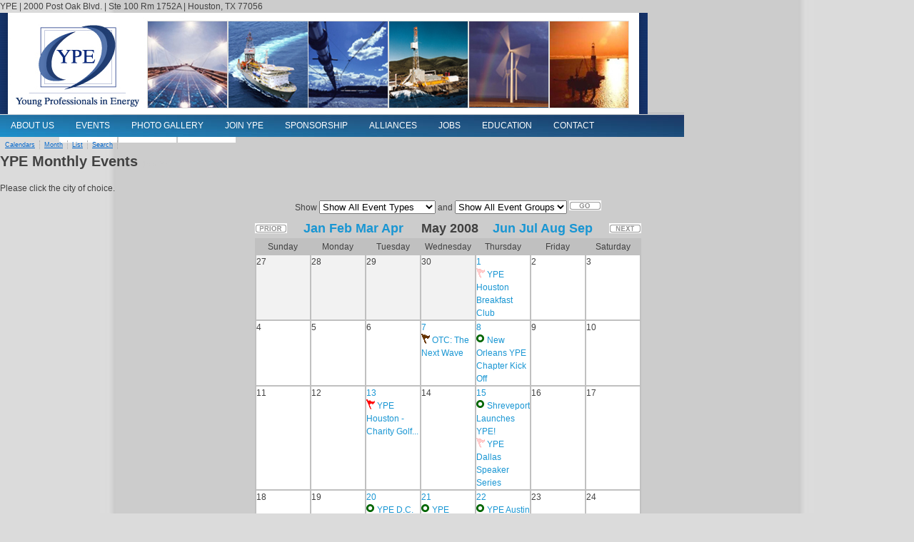

--- FILE ---
content_type: text/html; charset=UTF-8
request_url: https://ypenergy.org/en/cev/mon/index_date-5_9_2008/
body_size: 19976
content:
<!DOCTYPE HTML PUBLIC "-//W3C//DTD HTML 4.01 Transitional//EN"
"http://www.w3.org/TR/html4/loose.dtd">
<html>
<head>
<link rel="shortcut icon" href="../../../../ype_favicon.ico" type="image/vnd.microsoft.icon">
<link rel="icon" href="../../../../ype_favicon.ico" type="image/vnd.microsoft.icon">
<!-- #BeginEditable "code_start" -->
<!-- #EndEditable -->
<!-- #BeginEditable "doctitle" --> 
<title>YPE - Calendar and Event Registration Information for Houston, TX USA</title>
	<link rel="canonical" href="https://ypenergy.org/en/cev/mon/index_date-5_9_2008/" />
<!-- #EndEditable -->
<!-- #BeginEditable "meta_info" -->
<meta http-equiv="Content-Type" content="text/html; charset=iso-8859-1">
<meta name="description" content="YPE - Houston, TX USA Community Calendar">
<meta name="keywords" content="YPE, Houston, TX USA Events, Community Calendar, Activity Listings">
<meta name="language" content="en-us">
<link rel="stylesheet" href="../../../../tresources/styles/tabs.css" type="text/css">
<style>
table#cev-month {
	margin: 0 auto;
}
#cev-month td div{
/*	stops long words from stretching the page,
	overflow will not work in IE if width is percentage
	--EZ 03/13/2007	*/
	width: 75px;
	overflow: hidden;	
}
</style>
<!-- #EndEditable -->
<style type="text/css">
<!--
body {
	background-color: #ffffff;
	background-image:url(http://www.ypenergy.org/en/cev/mon/index.asp?date%3D5%2F9%2F2008);
	background-repeat:repeat;
	margin-left: 0px;
	margin-top: 0px;
	margin-right: 0px;
	margin-bottom: 0px;
	text-align:left;
}
-->
</style>
<!--[if IE]><style type="text/css" media="screen">body{behavior:url(/styles/csshover.htc);}</style><![endif]-->
<link href="../../../../styles/styles.css" rel="stylesheet" type="text/css">
<link href="../../../../styles/menuh.css" rel="stylesheet" type="text/css">
</head>
<body>
<!-- #BeginEditable "code_middle" --> <!-- #EndEditable -->
<div id="container"><div id="header"><div id="address">YPE | 2000 Post Oak Blvd. | Ste 100 Rm 1752A | Houston, TX 77056 
</div>
  <a href="/"><img src="../../../../images/logo.jpg" alt="Young Professionals in Energy" width="202" height="142" border="0" style="float:left;"></a><img src="../../../../images/bannerimage.jpg" alt="&quot;&quot;" width="705" height="142" style="float:left;"></div>
<div id="nav"> <div id="menu"><ul>
<li><a href="../../../../overview/">About Us</a>
	<ul>
	<li><a href="../../../../overview/" class="x">Overview</a>
		<ul>
		<li><a href="../../../../overview/">Organization</a></li>
		<li><a href="../../../../profile/">Membership Profile</a></li>
		<li><a href="../../../../initiatives/">Initiatives</a></li>
	</ul>
	</li>
	<li><a href="../../../../leadership/">Leadership</a></li>
	<li><a href="../../../../ypenews/">YPE News</a></li>
	<li><a href="../../../../governance/">Governance</a></li>
	</ul>
</li>
<li><a href="../../../../en/cev/mon/">Events</a>
	<ul>
	<li><a href="../../../../en/cev/mon/" class="x">Calendar View</a>
		<ul>
		<li><a href="../../../../en/cev/lists/">List View</a></li>
	</ul>
	</li>
	<li><a href="../../../../messageboard/">Message Board</a></li>
	</ul>
</li>
<li><a href="../../../../en/photos/albums/s/">Photo Gallery</a>
	<ul>
	<li><a href="../../../../en/photos/albums/s/">Past Events</a></li>
	<li><a href="../../../../en/photos/albums/v/12/" class="x">Highlighted Events</a>
		<ul>
		<li><a href="../../../../en/photos/albums/v/43/">ExxonMobil</a></li>
		<li><a href="../../../../en/photos/albums/v/12/">Executive Reception</a></li>
		<li><a href="../../../../en/photos/albums/v/27/">Intern Social</a></li>
		<li><a href="../../../../en/photos/albums/v/41/">Golf Tournament</a></li>
		</ul>
	</li>
	</ul>
</li>
<li><a href="../../../../contact/">Join YPE</a>
	<ul>
	<li><a href="../../../../contact/">Register  for Membership</a></li>
	</ul>
</li>
<li><a href="../../../../sponsors/">Sponsorship</a>
	<ul>
	<li><a href="../../../../sponsors/">Our Sponsors</a></li>
	<li><a href="../../../../partnership/">Become a Sponsor</a></li>
	</ul>
</li>
<li><a href="../../../../alliances/">Alliances</a>
	<ul>
	<li><a href="../../../../alliances/">Partner Organizations</a></li>
	</ul>
</li>
<li><a href="../../../../jobs/index/">Jobs</a>
	<ul>
	<li><a href="../../../../jobs/index/">YPE Job Bank</a></li>
	</ul>
</li>
<li><a href="../../../../resources/">Education</a>
	<ul>
	<li><a href="../../../../resources/" class="x">YPE Suggests</a>
		<ul>
		<li><a href="../../../../resources/">Resources</a></li>
		<li><a href="../../../../readinglist/">Suggested Reading List</a></li>
		<li><a href="../../../../history/">History of Oil Industry</a></li>
	</ul>
	</li>
	<li><a href="../../../../houstonliving/" class="x">City Guides</a>
		<ul>
		<li><a href="../../../../houstonliving/">Houston</a></li>
	</ul>
	</li>
	<li><a href="../../../../en/cms/975/">Today's Energy News</a></li>
	</ul>
</li>
<li><a href="../../../../chapters/">Contact</a>
	<ul>
	<li><a href="../../../../chapters/">Chapters</a></li>
	<li><a href="../../../../general/">General</a></li>
	</ul>
</li>
</ul>
</div>
</div>
<div id="bodyarea"><div id="bodytemplate">
<!-- #BeginEditable "content" --> 
                <div id="t-calendarevents">
                <div id="t-monthly">
<div id="showh">
<ul id="primary">
<li><span>Calendar</span>
<ul id="secondary">
<li><a href="../../../../en/calendarevents/">Calendars</a></li>
<li><a href="../../../../en/cev/mon/">Month</a></li>
<li><a href="../../../../en/cev/lists/">List</a></li>
<li><a href="../../../../en/calendarevents/search/">Search</a></li>
<ul id="secondarysub">
</ul></ul></li>
<li><a href="../../../../en/releases/search/">Releases</a></li>
<li><a href="../../../../en/articles/search/">Articles</a></li>
<li><a href="/" title="RSS Feeds for this Tendenci site"><img border="0" src="../../../../tresources/en/images/icons/feed-icon-12x12.gif" width="12" height="12" align="absbottom"></a></li>
</ul>
</div>
<p style="margin:1; height:10px;"></p>
<h1>YPE Monthly Events
<a href="/" class="copyright">(Print View)</a></h1>
                  <table width="98%" border="0" cellspacing="0" cellpadding="0">
                    <tr> 
                      <td> 
                        <p>
<!-- Start of calendareventsearchbar function -->
<form name="form1" method="get" action="../../../../en/cev/mon/index/"><input name="date" type="hidden" value="5-9-2008">
<p>Please click the city of choice.<p align="center">Show 
<!-- Start rsselectboxd_cst function -->
<select size="1" name="cecalendareventtypeid">
<option value="0" selected>Show All Event Types</option>
<option value="24">Community Involvement </option>
<option value="15">Educational </option>
<option value="12">Happy Hour </option>
<option value="25">Paid Event </option>
<option value="13">Recreational </option>
<option value="23">Speaker Series </option>
</select>
<!-- End rsselectboxd_cst function -->
 and 
<!-- Start rsselectboxd_cst function -->
<select size="1" name="usergroupid">
<option value="0" selected>Show All Event Groups</option>
<option value="4">Austin </option>
<option value="5">Boston </option>
<option value="6">Calgary </option>
<option value="7">Dallas </option>
<option value="40">Denver </option>
<option value="8">Ft. Worth </option>
<option value="1">Houston </option>
<option value="9">London </option>
<option value="16">Midland Odessa </option>
<option value="10">Moscow </option>
<option value="41">New Orleans </option>
<option value="11">New York City </option>
<option value="42">Shreveport </option>
<option value="12">Washington DC </option>
</select>
<!-- End rsselectboxd_cst function -->
<input type="image" src="../../../../en/calendarevents/images/icons/go.gif" name="Submit" value="Submit"></p></form>
<!-- END of calendareventsearchbar function -->
<table align="center"><tr><td>
<table border="0" cellpadding="0" cellspacing="0" width="100%">
<!----------------------------- start a new row ----------------------------->
<tr>
<td width="10%" valign="middle" align="left"><a href="/"><img src="../../../../en/calendarevents/images/icons/prior_month.gif" border="0" width="45" height="14"></a></div></td>
<td width="80%" style="text-align:center;" valign="middle" align="middle" class="titles"><a href="/">Jan</a>&nbsp;<a href="../../../../en/cev/mon/index_date-2_9_2008/">Feb</a>&nbsp;<a href="../../../../en/cev/mon/index_date-3_9_2008/">Mar</a>&nbsp;<a href="/">Apr</a>&nbsp;&nbsp;&nbsp;&nbsp;&nbsp;<font class="titles">May  2008</font>&nbsp;&nbsp;&nbsp;&nbsp;<a href="/">Jun</a>&nbsp;<a href="../../../../en/cev/mon/index_date-7_9_2008/">Jul</a>&nbsp;<a href="/">Aug</a>&nbsp;<a href="../../../../en/cev/mon/index_date-9_9_2008/">Sep</a></div></td>
<td width="10%" valign="middle" align="right"><a href="/"><img src="../../../../en/calendarevents/images/icons/next_month.gif" border="0" width="45" height="14"></a></div></td>
</tr>
<!----------------------------- start a new row ----------------------------->
<tr>
	<td valign="top" height="5"></div></td>
	<td valign="top" height="5"></div></td>
	<td valign="top" height="5"></div></td>
</tr>
</table>
<table id="cev-month" border="1" cellspacing="0" cellpadding="0" width="0%" bgcolor="#FFFFFF" bordercolor="#C0C0C0">
<!----------------------------- start a new row ----------------------------->
<tr>
	<td align="center" width="14%" height="20" bgcolor="#C0C0C0" height="20"><div><font class="body_copy">Sunday</font></div></td>
	<td align="center" width="14%" height="20" bgcolor="#C0C0C0" height="20"><div><font class="body_copy">Monday</font></div></td>
	<td align="center" width="14%" height="20" bgcolor="#C0C0C0" height="20"><div><font class="body_copy">Tuesday</font></div></td>
	<td align="center" width="14%" height="20" bgcolor="#C0C0C0" height="20"><div><font class="body_copy">Wednesday</font></div></td>
	<td align="center" width="14%" height="20" bgcolor="#C0C0C0" height="20"><div><font class="body_copy">Thursday</font></div></td>
	<td align="center" width="14%" height="20" bgcolor="#C0C0C0" height="20"><div><font class="body_copy">Friday</font></div></td>
	<td align="center" width="14%" height="20" bgcolor="#C0C0C0" height="20"><div><font class="body_copy">Saturday</font></div></td>
</tr>
<!----------------------------- start a new row ----------------------------->
<tr>
	<td valign="top" align="left" bgcolor="#F2F2F2" height="60"><div>27<br></td>
	<td valign="top" align="left" bgcolor="#F2F2F2" height="60"><div>28<br></td>
	<td valign="top" align="left" bgcolor="#F2F2F2" height="60"><div>29<br></td>
	<td valign="top" align="left" bgcolor="#F2F2F2" height="60"><div>30<br></td>
	<td valign="top" align="left" bgcolor="#FFFFFF" height="60"><div><a href="/">1</a><br><a href="/" title="YPE Houston Breakfast Club - Michael Waszak @ Four Oaks Place (Hill Country Room 2nd Floor) 7:30 AM"><img src="../../../../en/calendarevents/images/icons/types/pink_icon.gif" border="0" align="top" width="12" height="14">&nbsp;YPE Houston Breakfast Club</a><br></div></td>
	<td valign="top" align="left" bgcolor="#FFFFFF" height="60"><div>2<br></div></td>
	<td valign="top" align="left" bgcolor="#FFFFFF" height="60"><div>3<br></div></td>
</tr>
<!----------------------------- start a new row ----------------------------->
<tr>
	<td valign="top" align="left" bgcolor="#FFFFFF" height="60"><div>4<br></div></td>
	<td valign="top" align="left" bgcolor="#FFFFFF" height="60"><div>5<br></div></td>
	<td valign="top" align="left" bgcolor="#FFFFFF" height="60"><div>6<br></div></td>
	<td valign="top" align="left" bgcolor="#FFFFFF" height="60"><div><a href="/">7</a><br><a href="/" title="OTC: The Next Wave - @ Reliant Center 8:30 AM"><img src="../../../../en/calendarevents/images/icons/types/brown_icon.gif" border="0" align="top" width="12" height="14">&nbsp;OTC: The Next Wave</a><br></div></td>
	<td valign="top" align="left" bgcolor="#FFFFFF" height="60"><div><a href="/">8</a><br><a href="/" title="New Orleans YPE Chapter Kick Off - @ The Columns Hotel 6:00 PM"><img src="../../../../en/calendarevents/images/icons/types/green_12x14.gif" border="0" align="top" width="12" height="14">&nbsp;New Orleans YPE Chapter Kick Off</a><br></div></td>
	<td valign="top" align="left" bgcolor="#FFFFFF" height="60"><div>9<br></div></td>
	<td valign="top" align="left" bgcolor="#FFFFFF" height="60"><div>10<br></div></td>
</tr>
<!----------------------------- start a new row ----------------------------->
<tr>
	<td valign="top" align="left" bgcolor="#FFFFFF" height="60"><div>11<br></div></td>
	<td valign="top" align="left" bgcolor="#FFFFFF" height="60"><div>12<br></div></td>
	<td valign="top" align="left" bgcolor="#FFFFFF" height="60"><div><a href="/">13</a><br><a href="/" title="YPE Houston - Charity Golf Tournament Wild Cat Country Club - @ Wildcat Golf Club 11:00 AM"><img src="../../../../en/calendarevents/images/icons/types/red_icon.gif" border="0" align="top" width="12" height="14">&nbsp;YPE Houston - Charity Golf...</a><br></div></td>
	<td valign="top" align="left" bgcolor="#FFFFFF" height="60"><div>14<br></div></td>
	<td valign="top" align="left" bgcolor="#FFFFFF" height="60"><div><a href="/">15</a><br><a href="/" title="Shreveport Launches YPE! - @ Petroleum Club of Shreveport 6:00 PM"><img src="../../../../en/calendarevents/images/icons/types/green_12x14.gif" border="0" align="top" width="12" height="14">&nbsp;Shreveport Launches YPE!</a><br><a href="/" title="YPE Dallas Speaker Series - Ken Hersh @ Belo Mansion 7:00 PM"><img src="../../../../en/calendarevents/images/icons/types/pink_icon.gif" border="0" align="top" width="12" height="14">&nbsp;YPE Dallas Speaker Series</a><br></div></td>
	<td valign="top" align="left" bgcolor="#FFFFFF" height="60"><div>16<br></div></td>
	<td valign="top" align="left" bgcolor="#FFFFFF" height="60"><div>17<br></div></td>
</tr>
<!----------------------------- start a new row ----------------------------->
<tr>
	<td valign="top" align="left" bgcolor="#FFFFFF" height="60"><div>18<br></div></td>
	<td valign="top" align="left" bgcolor="#FFFFFF" height="60"><div>19<br></div></td>
	<td valign="top" align="left" bgcolor="#FFFFFF" height="60"><div><a href="/">20</a><br><a href="/" title="YPE D.C. May Happy Hour - @ Clydes 6:00 PM"><img src="../../../../en/calendarevents/images/icons/types/green_12x14.gif" border="0" align="top" width="12" height="14">&nbsp;YPE D.C. May Happy Hour</a><br></div></td>
	<td valign="top" align="left" bgcolor="#FFFFFF" height="60"><div><a href="/">21</a><br><a href="/" title="YPE Houston - West Side Happy Hour at Fox &amp; Hound - @ Fox &amp; Hound Pub 5:30 PM"><img src="../../../../en/calendarevents/images/icons/types/green_12x14.gif" border="0" align="top" width="12" height="14">&nbsp;YPE Houston - West Side Happy...</a><br></div></td>
	<td valign="top" align="left" bgcolor="#FFFFFF" height="60"><div><a href="/">22</a><br><a href="/" title="YPE Austin Washer Tournament - @ Docs Back Yard 5:30 PM"><img src="../../../../en/calendarevents/images/icons/types/green_12x14.gif" border="0" align="top" width="12" height="14">&nbsp;YPE Austin Washer Tournament</a><br></div></td>
	<td valign="top" align="left" bgcolor="#FFFFFF" height="60"><div>23<br></div></td>
	<td valign="top" align="left" bgcolor="#FFFFFF" height="60"><div>24<br></div></td>
</tr>
<!----------------------------- start a new row ----------------------------->
<tr>
	<td valign="top" align="left" bgcolor="#FFFFFF" height="60"><div><a href="/">25</a><br><a href="/" title="YPE Houston - Volleyball League - @ Third Coast Volleyball 7:30 PM"><img src="../../../../en/calendarevents/images/icons/types/blue_icon.gif" border="0" align="top" width="12" height="14">&nbsp;YPE Houston - Volleyball League</a><br></div></td>
	<td valign="top" align="left" bgcolor="#FFFFFF" height="60"><div>26<br></div></td>
	<td valign="top" align="left" bgcolor="#FFFFFF" height="60"><div>27<br></div></td>
	<td valign="top" align="left" bgcolor="#FFFFFF" height="60"><div><a href="/">28</a><br><a href="/" title="YPE Houston Happy Hour at State Bar - @ State Bar 5:30 PM"><img src="../../../../en/calendarevents/images/icons/types/green_12x14.gif" border="0" align="top" width="12" height="14">&nbsp;YPE Houston Happy Hour at State...</a><br></div></td>
	<td valign="top" align="left" bgcolor="#FFFFFF" height="60"><div><a href="/">29</a><br><a href="/" title="Midland/Odessa - May Social at MCC - @ Midland Country Club 5:00 PM"><img src="../../../../en/calendarevents/images/icons/types/green_12x14.gif" border="0" align="top" width="12" height="14">&nbsp;Midland/Odessa - May Social at MCC</a><br></div></td>
	<td valign="top" align="left" bgcolor="#FFFFFF" height="60"><div>30<br></div></td>
	<td valign="top" align="left" bgcolor="#FFFFFF" height="60"><div>31<br></div></td>
</tr>
</table>
</td></tr></table><p>Legend:<br><a href="../../../../en/cev/mon/cecalendareventtypeid-24/"><img src="../../../../en/calendarevents/images/icons/types/red_icon.gif" width="12" height="14" border="0"></a> &nbsp;<a href="../../../../en/cev/mon/cecalendareventtypeid-24/">Community Involvement</a><br>
<a href="../../../../en/cev/mon/cecalendareventtypeid-15/"><img src="../../../../en/calendarevents/images/icons/types/brown_icon.gif" width="12" height="14" border="0"></a> &nbsp;<a href="../../../../en/cev/mon/cecalendareventtypeid-15/">Educational</a><br>
<a href="../../../../en/cev/mon/cecalendareventtypeid-12/"><img src="../../../../en/calendarevents/images/icons/types/green_12x14.gif" width="12" height="14" border="0"></a> &nbsp;<a href="../../../../en/cev/mon/cecalendareventtypeid-12/">Happy Hour</a><br>
<a href="../../../../en/cev/mon/cecalendareventtypeid-25/"><img src="../../../../en/calendarevents/images/icons/types/purple_icon.gif" width="12" height="14" border="0"></a> &nbsp;<a href="../../../../en/cev/mon/cecalendareventtypeid-25/">Paid Event</a><br>
<a href="../../../../en/cev/mon/cecalendareventtypeid-13/"><img src="../../../../en/calendarevents/images/icons/types/blue_icon.gif" width="12" height="14" border="0"></a> &nbsp;<a href="../../../../en/cev/mon/cecalendareventtypeid-13/">Recreational</a><br>
<a href="../../../../en/cev/mon/cecalendareventtypeid-23/"><img src="../../../../en/calendarevents/images/icons/types/pink_icon.gif" width="12" height="14" border="0"></a> &nbsp;<a href="../../../../en/cev/mon/cecalendareventtypeid-23/">Speaker Series</a><br>
</p>
            <div class="cev-information">
            <h2>Calendar Event Information</h2>
            <p>You may only register for events before their expiration 
            deadline, and if seating is still available.  For more help on using the 
            <a href="http://www.tendenci.com/mms/calendarevents/" target="_blank">calendar software</a>
            please check the <a href="http://www.tendenci.com/en/help/" target="_blank">help files</a>.
            </div>
</p>                        
                      <p>&nbsp;</p>                      </td>
                    </tr>
                  </table>
                  </div></div>
                  <!-- #EndEditable -->
</div><div id="sponsors"><img src="../../../../images/hr.gif" alt="&quot;&quot;"><div id="sponsorsbody"><a href="http://www.rpsea.org/" target="_blank"><img src="../../../../images/logo_rpsea.jpg" alt="RPSEA" border="0"></a></div></div>
</div><img src="../../../../images/sponsors_btm2.jpg" alt="&quot;&quot;" width="907" height="14" style="float:left;">
<div id="footer">
  <div align="center">
    <style type="text/css">
<!--
.style1 {color: #FFFFFF}
-->
</style>
<div align="center" class="links"><br>
<a href="http://www.schipul.com/" target="_blank" class="links">Schipul Web Design</a><span class="style1"> | 
</span><a href="http://www.tendenci.com/" target="_blank" class="links">Tendenci� Membership Management Software</a><span class="style1"> |
</span><a href="../../../../policy/" class="links">Privacy</a></div>
  </div>
</div></div>
<!-- #BeginEditable "code_bottom" --> <!-- #EndEditable -->
<!-- Analytics Code Here If Configured -->
</body>
<!-- #EndTemplate --></html>

--- FILE ---
content_type: text/css
request_url: https://ypenergy.org/tresources/styles/tabs.css
body_size: 5407
content:
#menu {
 z-index: 150;
}

#showh {
	position: relative;
	width: 45em;
	height: 3em;
	width: 45em;
	font-size: 10px;
	margin-top:10px;
}

#showh #primary {
	margin: 0;
	padding: 0;
	position: absolute;
	bottom: -1px;
	width: 45em;
}

#showh #primary li  {
	display: inline;
	list-style: none;

}

#showh #primary a,#primary span,#primary a.current {
	width: 9em;
	display: block;
	float: left;
	padding: 8px 0;
	margin: 1px 2px 0 0;
	text-align: center;
	font-family: tahoma, verdana, sans-serif;
	font-size: 90%;
	text-decoration: none;
	color: #333;
	height: 21px;
}

#showh #primary span,#primary a.current,#primary a.current:hover {
	border: 1px solid;
	border: none;
	
	padding-bottom: 8px;
	margin-top: 0;
	background-image: url(../en/images/backgrounds/tabs_roll.jpg);
	background-repeat: no-repeat;
	height: 21px;
	
}

#showh #primary a {
	background: #ffffff;
	border: none;
	border-bottom: none;
	background-image: url(../en/images/backgrounds/tabs.jpg);
	background-repeat: no-repeat;
	
height: 21px;
	
}

#showh #primary a:hover {
	margin-top: 0;
	border-color: #666;
	padding-bottom: 8px;
background-image: url(../en/images/backgrounds/tabs_hover.jpg);
	background-repeat: no-repeat;
	height: 21px;
}

#showh #secondary {
	position: absolute;
	margin: 0;
	padding: 0;
	bottom: -1.6em;
	left: 1px;
	width: 50em;
}

#showh #secondary li a,#secondary li span {
	width: auto;
	display: block;
	float: left;
	padding: 0 6px; /* Padding changed 3/23/06 from 10px to 7px by Derrick to prevent wrap */
	margin: 0;
	text-align: auto;
	border: none;
	border-right: 1px dotted #AAA;
	background: none;
height: 12px;



}

#showh #secondary li a {
	color: #06C;
	text-decoration: underline;
height: 12px;


}

#showh #secondary li a:hover {
	color: #333;
	background: transparent;
	padding: 0 6px; /* Padding changed 3/23/06 from 10px to 7px by Derrick to prevent wrap */
	border: none;
	border-right: 1px dotted #AAA;
height: 12px;

}

#showh #secondary li a:active {
	color: #000;
	background: transparent;
height: 12px;
}

#showh #secondary li:last-child a { border: none; }


#showh #secondarysub {
/*	this statement was replaced with the one right
	below it.  The bottom statement uses pixels
	for positioning and not em.  em changes depending
	on the size of the font being used.  -EZ 3/30/07

	position: absolute;
	margin: 0;
	padding: 0;
	bottom: -1.6em;
	left: 0%;
	width: 50em;
	right: 0%; */
}

#showh #secondary {
	position: absolute;
	margin: 0; padding: 0;
	top: 35px;
	width: 50em;
}

#showh #secondarysub li a,#secondarysub li span {
	width: auto;
	display: block;
	float: left;
	padding: 0 6px; /* Padding changed 3/23/06 from 10px to 7px by Derrick to prevent wrap */
	margin: 0;
	text-align: auto;
	border: none;
	border-right: 1px dotted #AAA;
	background: none;

}

#showh #secondarysub li a {
	color: #06C;
	text-decoration: underline;
}

#showh #secondarysub li a:hover {
	color: #333;
	background: transparent;
	padding: 0 6px; /* Padding changed 3/23/06 from 10px to 7px by Derrick to prevent wrap */
	border: none;
	border-right: 1px dotted #AAA;
}

#showh #secondarysub li a:active {
	color: #000;
	background: transparent;
}

#showh #secondarysub li:last-child a { border: none; }

/*	style for tag input box
	it was placed here because tabs.css is global
	SOON we'll make a style that's global to tendenci
	-EZ 06/26/2007
-----------------------------------------------------*/
.tag-input-box h6 {
	margin:0;
	font-size: 11px;
	font-style: italic;
	font-weight: normal;
}

/*	stylization for comments  -EZ 08/03/2007
-----------------------------------------------------*/
#comments-wrap {margin: 5px 0;}
#comments-wrap .name {float: left;}
#comments-wrap .chars {float: right;}
#comments-wrap textarea {float: left; width: 100%; height: 100px;}
#comments-wrap p {margin:0;}
#comments-wrap .submit-wrap  {float: left; margin-top: 5px;}

.comment-wrap {
	padding: 10px; margin: 5px 5px 5px 0;
	width: 410px;
	border: 1px solid #AAA;
	float: left;
}
.comment-wrap .firstname {
	float: left;
}
.comment-wrap .lastname {
	margin-left: 5px;
	float: left;
}
.comment-wrap .email {
	clear: both;
}
.comment-wrap .name input {
	width: 195px;
}
.comment-wrap label {
	display: block;
}
.comment-wrap input, .comment-wrap textarea,
.comment-wrap .submit-wrap {
	width: 400px;
}
.comment-wrap .comment textarea {
	width: 400px !important;
}
.comment-wrap .char-count {
	margin: 8px 5px 5px 5px;
}
.comment-wrap .submit {
	margin-top: 7px;
	width: 150px;
}
.comment-wrap .highlight {
	border: 2px solid highlight;
}
.comment-wrap .submit {
	float: right;
}
.comment-wrap .char-count {
	float: left;
}

.t-display-comment{
}

ul.comments {
	margin:0; padding:0;
	list-style-type: none;
}

ul.comments ul {
	margin:0; padding:0;
	list-style-type: none;
	margin: 7px;
}

ul.comments li {
	list-style-type: none;
	border: 1px solid #AAA;
	margin: 7px 0;
	*width: 550px;
}

ul.comments li div {
}
ul.comments li .info {
	margin: 10px;
	padding: 10px;
	border-left: 1px solid #AAA;
	background-color: #F4F4F4;
}
ul.comments li .info em {
	font-size: .90em;
	font-style: normal;
}
ul.comments li .info a {
	font-size: .90em;
	text-decoration: none;
}

ul.comments li .t-commenttext {
	padding: 0;
	margin: 10px;
}

ul.comments li .t-commenttext p {
	margin: 0;
	padding: 0;
	padding-bottom: 5px;
	width: 100%;
	*width: 470px;
	overflow: auto;
	word-wrap: break-word;
	
}

ul.comments li .t-usericon {
	margin: 10px;
	margin-right: 0px;
}

/* Developer only styles */
.developer-only
{
	background-color: #FFEBE8;
}

--- FILE ---
content_type: text/css
request_url: https://ypenergy.org/styles/styles.css
body_size: 10276
content:
/*

Site: YPE
Design: Ben Gillin for Schipul
Build: Brandi Lalanne for Schipul
URI: www.ypenergy.org/

*/

html, body, div, span, applet, object, iframe,
h1, h2, h3, h4, h5, h6, p, blockquote, pre,
a, abbr, acronym, address, big, cite, code,
del, dfn, em, font, ins, kbd, q, s, samp,
small, strike, strong, sub, sup, tt, var,
b, u, i, center,
dl, dt, dd, ol, ul, li,
fieldset, form, label, legend,
caption {
margin:0px;
padding:0px;
} 

p { margin-bottom: 8px; color:#414141;}

body {
	font: 12px/1.5em Arial, Helvetica, sans-serif;
	color: #414141;
	background: #dbdbdb url(../images/home/body-shadow.jpg) repeat-y top center;
	}

ul, ol { margin: 1em 0; padding-left: 2.5em; line-height: 1.3em;}
dt { margin: 0.5em 0 0; }
dd { margin: 0.25em 0 0.5em 2.5em; }

h1, h2, h3, h5, h5, h6 {margin-bottom: 8px; font-family:Arial, Helvetica, sans-serif; font-weight:bold;} 

h1 { font-size: 20px; font-weight: bold; color: #424242; }
h2 { font-size: 18px; font-weight: bold; color: #424242; }
h3 { font-size: 12px; font-weight: bold; color: #1997D2; }

a { color: #1996d3; outline:none; text-decoration:none}
a:hover, .links:hover { color: #245A88; text-decoration:none}

#bodycontent a {color:  #1996d3; text-decoration: underline; outline:none}
#bodycontent a:hover{ color: #245A88; text-decoration:none }

br { margin: 0; padding: 0; height: 0; }

.clear {height:0; clear:both; margin:0; padding:0}


/******************STRUCTURE************************/

#wrap {width: 958px; margin:0 auto; border-left: #b3b4b6 solid 1px; border-right: #b3b4b6 solid 1px; border-bottom: #b3b4b6 solid 1px; background: #FFF}

	#header {height: 158px; width: 958px; border-bottom: #b3b4b6 solid 1px; margin: 0 0 2px 0}
	
		h1#logo a {width: 256px; height: 158px; padding-left: 38px; outline:none; display:block; float:left; 
		background:url(../images/home/logo.jpg) top center no-repeat; text-indent:-9999px}
		h1#logo {margin:0; padding:0}
		
		#tag {width: 664px; height:158px; float:right; background:url(../images/home/tag-bg.jpg) bottom center no-repeat; }
	
			
			/***** Search Form *******************/

			#search-area {	margin-top: 12px}
			
			fieldset.search {
				border: none;
				width: 206px;
				margin: 0 auto;
				background: #FFF;
				height:23px;
			}
			.search input, .search button {
				border: none;
				float: left;
			}
			.search input.box {
				color: #000;
				font-size: 12px;
				width: 176px;
				height: 19px;
				background: #FFF url(../images/home/search-bg.gif) no-repeat;
				margin-right: 0px;
				padding: 2px 0 2px 4px
			}
			.search input.box:focus {
				background: #FFF url(../images/home/search-bg.gif) no-repeat;
				outline: none;
			}
			.search button.btn {
				width: 21px;
				height: 23px;
				cursor: pointer;
				text-indent: -9999px;
				background: #FFF url(../images/home/search-bg.gif) no-repeat top right;
			}
			.search button.btn:hover {
				background: #FFF url(../images/home/search-bg.gif) no-repeat bottom right;
			}

	#top-area {width: 918px; background: #ebebeb; border-bottom: #b3b4b6 solid 1px; padding: 18px 20px}
	
		#top-area .left {width: 279px; float:left;}
		
			a.btn-learn {height: 43px; width: 256px; background:url(../images/home/btn-learn.jpg) top left no-repeat; display:block;
			padding: 0 10px 0 13px; color:#414141; text-decoration:none; margin-bottom:20px}
			
			a.btn-events {height: 43px; width: 256px; background:url(../images/home/btn-events.jpg) top left no-repeat; display:block;
			padding: 0 10px 0 13px; color:#414141; text-decoration:none; margin-bottom:20px}
			
			a.btn-join {height: 43px; width: 256px; background:url(../images/home/btn-join.jpg) top left no-repeat; display:block;
			padding: 0 10px 0 13px; color:#414141; text-decoration:none; margin-bottom:20px}
			
			a.btn-cal {height: 105px; width: 256px; background:url(../images/home/btn-cal.jpg) top left no-repeat; display:block;
			padding: 0 10px 0 13px; color:#414141; text-decoration:none; margin-bottom:20px}
			
			a.btn-bd {height: 43px; width: 256px; background:url(../images/home/btn-businessdirectory.jpg) top left no-repeat; display:block;
			padding: 0 10px 0 13px; color:#414141; text-decoration:none; margin-bottom:20px}
			
			a.btn-learn:hover, a.btn-events:hover, a.btn-join:hover, a.btn-bd:hover {color: #1997D2}
			
		#top-area .right {width: 601px; float:right;}

			/************* Featured Stories Module****/
			
			.stories {display: block; width: 601px; height: 291px; overflow: hidden; position: relative; }
				
				.story-item { overflow: hidden !important; }
				.story-item img { margin: 0; padding: 0; }
				
				div.story-content {margin: -110px auto 0 auto; width: 561px; padding: 10px 20px; z-index: 1500; position:relative; 
				background:url(../images/home/story-content-bg.png) top left repeat; height: 105px }
				
				.story-content h2 {color: #FFF; margin: 0; padding: 0 }	
				.story-content p {color: #FFF; margin:0; padding:0 }
				.story-content div {color: #FFF; margin:0; padding:0 }
				.story-content a {color: #FFF;text-decoration:underline}
				.story-content a:hover {color:#ccc; text-decoration:none}
				
				/*.story-item .image-header {display: block; width: 522px; height: 264px; overflow: hidden !important; z-index: 10;}*/
				.story-item img { border:0px; z-index: 999; width: 601px; height: 291px; }
				
				
				#nav-stories {display: block; height: 15px; padding: 5px 10px 0 0; text-align:right; float:right; 
				margin-top:-290px; z-index:5; position:relative }
					
					#nav-stories a { display: block; width: 15px; height:15px; float: left; margin-right: 5px;
					text-align: center; text-decoration: none; color:#FFF; font-weight:bold; font-size:11px;
					background:url(../images/home/story-content-bg.png) top left repeat;}
					#nav-stories a.activeSlide { background-color:#000; width: 15px; height:15px; 
					color: #FFF; }
		
		#main-content-index { background-image:url(../images/home/vertical-repeater.jpg) repeat-y;}
		
		#main-content h2 {font-family:Arial, Helvetica, sans-serif; font-weight:bold; font-size:20px; color:#424242}
	
		#main-content .left {width: 281px; float:left; background:#EFEFEF; padding: 20px 18px; margin-right:12px }
		
		#main-content .left h3, #main-content .mid h3, #main-content .right h3 {color: #1997D2; font-weight:normal; margin: 6px 0}
		
		.industry-news h2, .industry-news h2 a {font-size:12px; font-weight:bold; margin:0}
			.rssitem {margin-bottom: 15px}
			.pub-date {font-style:italic; color:#999; margin-bottom:5px}
		
			#photo-feed img {height:60px; width:60px; border:none !important; margin: 4px}
			
			.connect-icons img {margin-right:2px}
		
		#main-content .mid {width: 297px; float:left; padding: 20px 10px; background:#DCDBDB }
		
			.mid hr {color:#EFEFEF;}
			
		#main-content .right {width: 280px; float:right; padding: 20px 18px 20px 0 }
		
			a#btn-events2 {display:block; height:41px; width: 280px; background:url(../images/home/btn-events2.jpg) top left no-repeat;
			text-indent:-9999px; margin: 18px 0}
			
			a#btn-events2:hover {background:url(../images/home/btn-events2-over.jpg) top left no-repeat}

			a#btn-access {display:block; height:41px; width: 280px; background:url(../images/home/btn-access.jpg) top left no-repeat;
			text-indent:-9999px; margin-bottom: 18px}
			
			a#btn-access:hover {background:url(../images/home/btn-access-over.jpg) top left no-repeat}
			
			.jobs-top5 {width: 280px !important}
			ul.jobs-top {width: 280px !important}
	
	#bottom {width:918px; padding:20px; clear:both}
	
		.affiliates {width: 918px !important; height: 100px; overflow:hidden !important;}
		
			.affiliates ul {list-style:none; padding:0; margin:0;}
			
			.affiliates ul li {display:block; float:left; margin:0 10px}
	
#footer {width: 918px; margin:0 auto; padding:20px; clear:both; background: #20315D; margin-bottom:15px}
	
	#footer h2 {font-family:Arial, Helvetica, sans-serif; font-weight:bold; font-size:20px; color:#FFF}
	
	#footer .left {width:287px; float:left;}
	
		.left ul.column-left {width: 120px; margin:0; padding:0; list-style:none; float:left}
		
		.left ul.column-left li a,
		.left ul.column-right li a,
		#footer .right ul li a{color:#FFF; display:block; margin-bottom:5px; line-height: 25px; display:block; height:25px}
		
		.left ul.column-left li a:hover,
		.left ul.column-right li a:hover,
		#footer .right ul li a:hover {background:#1a284c}
		
		.left ul.column-right {width: 147px; margin:0; padding:0; list-style:none; float:right}
	
	#footer .right {width:611px; float:right;}
	
		#footer .right ul {width: 122px; margin:0; padding:0; list-style:none; float:left}

#schipul-footer {text-align:center; margin-bottom:10px; color:#666}
#schipul-footer a {color:#666}
#schipul-footer a:hover {color:#999}

.calendarevents-top ul {list-style:none; margin:0; padding:0}
.calendarevents-top ul li {margin:0; padding:0}
ul.calendarevents-top li a {display:block; padding:0 !important; margin-bottom: 15px; background: none !important}


#main-content #bodycontent {width: 595px; float:right; padding: 20px 20px 20px 0; min-height: 500px; height: auto !important; height:500px}

ul.calendarevents-top li a abbr {color: #414141 !important;}


/* = TENDENCI STYLES ****************************************************************************************/

.titles {  font-size: 18px; font-weight: bold; }
.subtitles {  font-size: 14px; font-weight: bold; color: #666666;}
.currency {  font-family: Arial, Helvetica, sans-serif; font-size: 12px; color: #333333; text-align: right}
.bold_body_copy {  ffont-weight: bold; text-decoration: none}
.bold_body_copy_blue { font-size: 11px; font-weight: bold; color: #003366; text-decoration: none}
.big_body_copy {  font-size: 14px; text-decoration: none}
.copyright {  font-size: 9px; font-weight: normal; color: #CCCCCC}
.breadcrumbs {  font-size: 10px; color: #999999}
.body_copy_alerts { font-size: 12px; color: #FF0000}
.body_copy_invert { font-size: 12px; color: #FFFFFF}
.yellow_body_copy {  background-color: #FFFF00; font-size: 12px; font-style: normal; color: #000000}
.reports {  font-size: 12px; color: #000000; text-decoration: none}
.reports_big_body_copy {font-size: 12px; color: #000000; text-decoration: none }
.reports_subtitles { font-size: 14px; font-weight: bold; color: #000000}
.reports_titles { font-size: 18px; font-weight: bold; color: #000000}
div#skiptocontent {position: absolute; left: -9999px;}

--- FILE ---
content_type: text/css
request_url: https://ypenergy.org/styles/menuh.css
body_size: 1144
content:
div#menu {width: 958px; height:31px; position:relative; z-index:100; float:left; background:url(../images/home/menu-bg.jpg) top left no-repeat}

#menu ul {
	list-style: none;
	padding: 0;
	margin: 0;
	position: relative;
	z-index:1700;
}

#menu li {
	float: left;
}

#menu a {
	display: block;
	color:#FFF;
	margin: 0px;
	text-transform:uppercase
	}

#menu a:hover {
	color: #FFF; 
}

#menu li a{
	line-height: 31px;
	padding: 0 15px;	
}

#menu li:hover {
	background:url(../images/home/menu-bg.jpg) top left no-repeat #1c90cb;
	position: relative; 
	z-index: 50
}

#menu li ul {
	position: absolute;
	left: -999em;
	width: 150px;
}

#menu li ul a {
	width: 150px;
	background:url(../images/home/menu-bg.jpg) top left no-repeat #1c90cb;
	padding: 4px 6px 4px 6px;
	line-height: 16px;	
	z-index: 1600;
	position: relative
}

#menu li ul a:hover {
	background:url(../images/home/menu-bg.jpg) top right no-repeat #1e507e;
}



#menu li ul ul {
	width: 208px;
	margin-left: 162px;
	margin-top: -24px;
}


#menu li:hover ul ul, #menu li:hover ul ul ul, #menu li.sfhover ul ul, #menu li.sfhover ul ul ul {
	left: -999em;
}

#menu li:hover ul, #menu li li:hover ul, #menu li li li:hover ul, #menu li.sfhover ul, #menu li li.sfhover ul, #menu li li li.sfhover ul {
	display: block;
	left: auto;
	
}